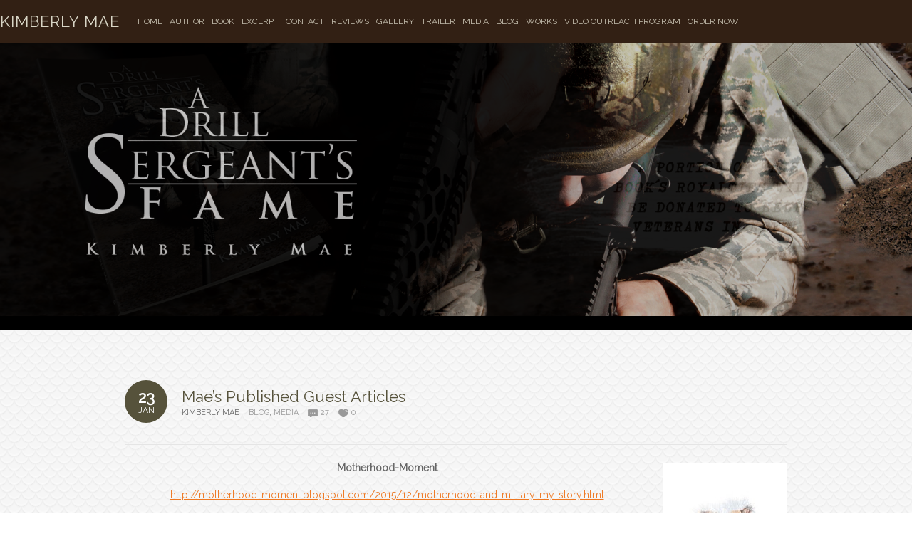

--- FILE ---
content_type: text/html; charset=utf-8
request_url: https://www.google.com/recaptcha/api2/anchor?ar=1&k=6LdSuUAUAAAAAD9dVuFyH7kXEeJRRjQk0PetpSRt&co=aHR0cHM6Ly93d3cua2ltbWllbWFlLmNvbTo0NDM.&hl=en&v=PoyoqOPhxBO7pBk68S4YbpHZ&theme=light&size=normal&anchor-ms=20000&execute-ms=30000&cb=nua4dj8do1or
body_size: 49422
content:
<!DOCTYPE HTML><html dir="ltr" lang="en"><head><meta http-equiv="Content-Type" content="text/html; charset=UTF-8">
<meta http-equiv="X-UA-Compatible" content="IE=edge">
<title>reCAPTCHA</title>
<style type="text/css">
/* cyrillic-ext */
@font-face {
  font-family: 'Roboto';
  font-style: normal;
  font-weight: 400;
  font-stretch: 100%;
  src: url(//fonts.gstatic.com/s/roboto/v48/KFO7CnqEu92Fr1ME7kSn66aGLdTylUAMa3GUBHMdazTgWw.woff2) format('woff2');
  unicode-range: U+0460-052F, U+1C80-1C8A, U+20B4, U+2DE0-2DFF, U+A640-A69F, U+FE2E-FE2F;
}
/* cyrillic */
@font-face {
  font-family: 'Roboto';
  font-style: normal;
  font-weight: 400;
  font-stretch: 100%;
  src: url(//fonts.gstatic.com/s/roboto/v48/KFO7CnqEu92Fr1ME7kSn66aGLdTylUAMa3iUBHMdazTgWw.woff2) format('woff2');
  unicode-range: U+0301, U+0400-045F, U+0490-0491, U+04B0-04B1, U+2116;
}
/* greek-ext */
@font-face {
  font-family: 'Roboto';
  font-style: normal;
  font-weight: 400;
  font-stretch: 100%;
  src: url(//fonts.gstatic.com/s/roboto/v48/KFO7CnqEu92Fr1ME7kSn66aGLdTylUAMa3CUBHMdazTgWw.woff2) format('woff2');
  unicode-range: U+1F00-1FFF;
}
/* greek */
@font-face {
  font-family: 'Roboto';
  font-style: normal;
  font-weight: 400;
  font-stretch: 100%;
  src: url(//fonts.gstatic.com/s/roboto/v48/KFO7CnqEu92Fr1ME7kSn66aGLdTylUAMa3-UBHMdazTgWw.woff2) format('woff2');
  unicode-range: U+0370-0377, U+037A-037F, U+0384-038A, U+038C, U+038E-03A1, U+03A3-03FF;
}
/* math */
@font-face {
  font-family: 'Roboto';
  font-style: normal;
  font-weight: 400;
  font-stretch: 100%;
  src: url(//fonts.gstatic.com/s/roboto/v48/KFO7CnqEu92Fr1ME7kSn66aGLdTylUAMawCUBHMdazTgWw.woff2) format('woff2');
  unicode-range: U+0302-0303, U+0305, U+0307-0308, U+0310, U+0312, U+0315, U+031A, U+0326-0327, U+032C, U+032F-0330, U+0332-0333, U+0338, U+033A, U+0346, U+034D, U+0391-03A1, U+03A3-03A9, U+03B1-03C9, U+03D1, U+03D5-03D6, U+03F0-03F1, U+03F4-03F5, U+2016-2017, U+2034-2038, U+203C, U+2040, U+2043, U+2047, U+2050, U+2057, U+205F, U+2070-2071, U+2074-208E, U+2090-209C, U+20D0-20DC, U+20E1, U+20E5-20EF, U+2100-2112, U+2114-2115, U+2117-2121, U+2123-214F, U+2190, U+2192, U+2194-21AE, U+21B0-21E5, U+21F1-21F2, U+21F4-2211, U+2213-2214, U+2216-22FF, U+2308-230B, U+2310, U+2319, U+231C-2321, U+2336-237A, U+237C, U+2395, U+239B-23B7, U+23D0, U+23DC-23E1, U+2474-2475, U+25AF, U+25B3, U+25B7, U+25BD, U+25C1, U+25CA, U+25CC, U+25FB, U+266D-266F, U+27C0-27FF, U+2900-2AFF, U+2B0E-2B11, U+2B30-2B4C, U+2BFE, U+3030, U+FF5B, U+FF5D, U+1D400-1D7FF, U+1EE00-1EEFF;
}
/* symbols */
@font-face {
  font-family: 'Roboto';
  font-style: normal;
  font-weight: 400;
  font-stretch: 100%;
  src: url(//fonts.gstatic.com/s/roboto/v48/KFO7CnqEu92Fr1ME7kSn66aGLdTylUAMaxKUBHMdazTgWw.woff2) format('woff2');
  unicode-range: U+0001-000C, U+000E-001F, U+007F-009F, U+20DD-20E0, U+20E2-20E4, U+2150-218F, U+2190, U+2192, U+2194-2199, U+21AF, U+21E6-21F0, U+21F3, U+2218-2219, U+2299, U+22C4-22C6, U+2300-243F, U+2440-244A, U+2460-24FF, U+25A0-27BF, U+2800-28FF, U+2921-2922, U+2981, U+29BF, U+29EB, U+2B00-2BFF, U+4DC0-4DFF, U+FFF9-FFFB, U+10140-1018E, U+10190-1019C, U+101A0, U+101D0-101FD, U+102E0-102FB, U+10E60-10E7E, U+1D2C0-1D2D3, U+1D2E0-1D37F, U+1F000-1F0FF, U+1F100-1F1AD, U+1F1E6-1F1FF, U+1F30D-1F30F, U+1F315, U+1F31C, U+1F31E, U+1F320-1F32C, U+1F336, U+1F378, U+1F37D, U+1F382, U+1F393-1F39F, U+1F3A7-1F3A8, U+1F3AC-1F3AF, U+1F3C2, U+1F3C4-1F3C6, U+1F3CA-1F3CE, U+1F3D4-1F3E0, U+1F3ED, U+1F3F1-1F3F3, U+1F3F5-1F3F7, U+1F408, U+1F415, U+1F41F, U+1F426, U+1F43F, U+1F441-1F442, U+1F444, U+1F446-1F449, U+1F44C-1F44E, U+1F453, U+1F46A, U+1F47D, U+1F4A3, U+1F4B0, U+1F4B3, U+1F4B9, U+1F4BB, U+1F4BF, U+1F4C8-1F4CB, U+1F4D6, U+1F4DA, U+1F4DF, U+1F4E3-1F4E6, U+1F4EA-1F4ED, U+1F4F7, U+1F4F9-1F4FB, U+1F4FD-1F4FE, U+1F503, U+1F507-1F50B, U+1F50D, U+1F512-1F513, U+1F53E-1F54A, U+1F54F-1F5FA, U+1F610, U+1F650-1F67F, U+1F687, U+1F68D, U+1F691, U+1F694, U+1F698, U+1F6AD, U+1F6B2, U+1F6B9-1F6BA, U+1F6BC, U+1F6C6-1F6CF, U+1F6D3-1F6D7, U+1F6E0-1F6EA, U+1F6F0-1F6F3, U+1F6F7-1F6FC, U+1F700-1F7FF, U+1F800-1F80B, U+1F810-1F847, U+1F850-1F859, U+1F860-1F887, U+1F890-1F8AD, U+1F8B0-1F8BB, U+1F8C0-1F8C1, U+1F900-1F90B, U+1F93B, U+1F946, U+1F984, U+1F996, U+1F9E9, U+1FA00-1FA6F, U+1FA70-1FA7C, U+1FA80-1FA89, U+1FA8F-1FAC6, U+1FACE-1FADC, U+1FADF-1FAE9, U+1FAF0-1FAF8, U+1FB00-1FBFF;
}
/* vietnamese */
@font-face {
  font-family: 'Roboto';
  font-style: normal;
  font-weight: 400;
  font-stretch: 100%;
  src: url(//fonts.gstatic.com/s/roboto/v48/KFO7CnqEu92Fr1ME7kSn66aGLdTylUAMa3OUBHMdazTgWw.woff2) format('woff2');
  unicode-range: U+0102-0103, U+0110-0111, U+0128-0129, U+0168-0169, U+01A0-01A1, U+01AF-01B0, U+0300-0301, U+0303-0304, U+0308-0309, U+0323, U+0329, U+1EA0-1EF9, U+20AB;
}
/* latin-ext */
@font-face {
  font-family: 'Roboto';
  font-style: normal;
  font-weight: 400;
  font-stretch: 100%;
  src: url(//fonts.gstatic.com/s/roboto/v48/KFO7CnqEu92Fr1ME7kSn66aGLdTylUAMa3KUBHMdazTgWw.woff2) format('woff2');
  unicode-range: U+0100-02BA, U+02BD-02C5, U+02C7-02CC, U+02CE-02D7, U+02DD-02FF, U+0304, U+0308, U+0329, U+1D00-1DBF, U+1E00-1E9F, U+1EF2-1EFF, U+2020, U+20A0-20AB, U+20AD-20C0, U+2113, U+2C60-2C7F, U+A720-A7FF;
}
/* latin */
@font-face {
  font-family: 'Roboto';
  font-style: normal;
  font-weight: 400;
  font-stretch: 100%;
  src: url(//fonts.gstatic.com/s/roboto/v48/KFO7CnqEu92Fr1ME7kSn66aGLdTylUAMa3yUBHMdazQ.woff2) format('woff2');
  unicode-range: U+0000-00FF, U+0131, U+0152-0153, U+02BB-02BC, U+02C6, U+02DA, U+02DC, U+0304, U+0308, U+0329, U+2000-206F, U+20AC, U+2122, U+2191, U+2193, U+2212, U+2215, U+FEFF, U+FFFD;
}
/* cyrillic-ext */
@font-face {
  font-family: 'Roboto';
  font-style: normal;
  font-weight: 500;
  font-stretch: 100%;
  src: url(//fonts.gstatic.com/s/roboto/v48/KFO7CnqEu92Fr1ME7kSn66aGLdTylUAMa3GUBHMdazTgWw.woff2) format('woff2');
  unicode-range: U+0460-052F, U+1C80-1C8A, U+20B4, U+2DE0-2DFF, U+A640-A69F, U+FE2E-FE2F;
}
/* cyrillic */
@font-face {
  font-family: 'Roboto';
  font-style: normal;
  font-weight: 500;
  font-stretch: 100%;
  src: url(//fonts.gstatic.com/s/roboto/v48/KFO7CnqEu92Fr1ME7kSn66aGLdTylUAMa3iUBHMdazTgWw.woff2) format('woff2');
  unicode-range: U+0301, U+0400-045F, U+0490-0491, U+04B0-04B1, U+2116;
}
/* greek-ext */
@font-face {
  font-family: 'Roboto';
  font-style: normal;
  font-weight: 500;
  font-stretch: 100%;
  src: url(//fonts.gstatic.com/s/roboto/v48/KFO7CnqEu92Fr1ME7kSn66aGLdTylUAMa3CUBHMdazTgWw.woff2) format('woff2');
  unicode-range: U+1F00-1FFF;
}
/* greek */
@font-face {
  font-family: 'Roboto';
  font-style: normal;
  font-weight: 500;
  font-stretch: 100%;
  src: url(//fonts.gstatic.com/s/roboto/v48/KFO7CnqEu92Fr1ME7kSn66aGLdTylUAMa3-UBHMdazTgWw.woff2) format('woff2');
  unicode-range: U+0370-0377, U+037A-037F, U+0384-038A, U+038C, U+038E-03A1, U+03A3-03FF;
}
/* math */
@font-face {
  font-family: 'Roboto';
  font-style: normal;
  font-weight: 500;
  font-stretch: 100%;
  src: url(//fonts.gstatic.com/s/roboto/v48/KFO7CnqEu92Fr1ME7kSn66aGLdTylUAMawCUBHMdazTgWw.woff2) format('woff2');
  unicode-range: U+0302-0303, U+0305, U+0307-0308, U+0310, U+0312, U+0315, U+031A, U+0326-0327, U+032C, U+032F-0330, U+0332-0333, U+0338, U+033A, U+0346, U+034D, U+0391-03A1, U+03A3-03A9, U+03B1-03C9, U+03D1, U+03D5-03D6, U+03F0-03F1, U+03F4-03F5, U+2016-2017, U+2034-2038, U+203C, U+2040, U+2043, U+2047, U+2050, U+2057, U+205F, U+2070-2071, U+2074-208E, U+2090-209C, U+20D0-20DC, U+20E1, U+20E5-20EF, U+2100-2112, U+2114-2115, U+2117-2121, U+2123-214F, U+2190, U+2192, U+2194-21AE, U+21B0-21E5, U+21F1-21F2, U+21F4-2211, U+2213-2214, U+2216-22FF, U+2308-230B, U+2310, U+2319, U+231C-2321, U+2336-237A, U+237C, U+2395, U+239B-23B7, U+23D0, U+23DC-23E1, U+2474-2475, U+25AF, U+25B3, U+25B7, U+25BD, U+25C1, U+25CA, U+25CC, U+25FB, U+266D-266F, U+27C0-27FF, U+2900-2AFF, U+2B0E-2B11, U+2B30-2B4C, U+2BFE, U+3030, U+FF5B, U+FF5D, U+1D400-1D7FF, U+1EE00-1EEFF;
}
/* symbols */
@font-face {
  font-family: 'Roboto';
  font-style: normal;
  font-weight: 500;
  font-stretch: 100%;
  src: url(//fonts.gstatic.com/s/roboto/v48/KFO7CnqEu92Fr1ME7kSn66aGLdTylUAMaxKUBHMdazTgWw.woff2) format('woff2');
  unicode-range: U+0001-000C, U+000E-001F, U+007F-009F, U+20DD-20E0, U+20E2-20E4, U+2150-218F, U+2190, U+2192, U+2194-2199, U+21AF, U+21E6-21F0, U+21F3, U+2218-2219, U+2299, U+22C4-22C6, U+2300-243F, U+2440-244A, U+2460-24FF, U+25A0-27BF, U+2800-28FF, U+2921-2922, U+2981, U+29BF, U+29EB, U+2B00-2BFF, U+4DC0-4DFF, U+FFF9-FFFB, U+10140-1018E, U+10190-1019C, U+101A0, U+101D0-101FD, U+102E0-102FB, U+10E60-10E7E, U+1D2C0-1D2D3, U+1D2E0-1D37F, U+1F000-1F0FF, U+1F100-1F1AD, U+1F1E6-1F1FF, U+1F30D-1F30F, U+1F315, U+1F31C, U+1F31E, U+1F320-1F32C, U+1F336, U+1F378, U+1F37D, U+1F382, U+1F393-1F39F, U+1F3A7-1F3A8, U+1F3AC-1F3AF, U+1F3C2, U+1F3C4-1F3C6, U+1F3CA-1F3CE, U+1F3D4-1F3E0, U+1F3ED, U+1F3F1-1F3F3, U+1F3F5-1F3F7, U+1F408, U+1F415, U+1F41F, U+1F426, U+1F43F, U+1F441-1F442, U+1F444, U+1F446-1F449, U+1F44C-1F44E, U+1F453, U+1F46A, U+1F47D, U+1F4A3, U+1F4B0, U+1F4B3, U+1F4B9, U+1F4BB, U+1F4BF, U+1F4C8-1F4CB, U+1F4D6, U+1F4DA, U+1F4DF, U+1F4E3-1F4E6, U+1F4EA-1F4ED, U+1F4F7, U+1F4F9-1F4FB, U+1F4FD-1F4FE, U+1F503, U+1F507-1F50B, U+1F50D, U+1F512-1F513, U+1F53E-1F54A, U+1F54F-1F5FA, U+1F610, U+1F650-1F67F, U+1F687, U+1F68D, U+1F691, U+1F694, U+1F698, U+1F6AD, U+1F6B2, U+1F6B9-1F6BA, U+1F6BC, U+1F6C6-1F6CF, U+1F6D3-1F6D7, U+1F6E0-1F6EA, U+1F6F0-1F6F3, U+1F6F7-1F6FC, U+1F700-1F7FF, U+1F800-1F80B, U+1F810-1F847, U+1F850-1F859, U+1F860-1F887, U+1F890-1F8AD, U+1F8B0-1F8BB, U+1F8C0-1F8C1, U+1F900-1F90B, U+1F93B, U+1F946, U+1F984, U+1F996, U+1F9E9, U+1FA00-1FA6F, U+1FA70-1FA7C, U+1FA80-1FA89, U+1FA8F-1FAC6, U+1FACE-1FADC, U+1FADF-1FAE9, U+1FAF0-1FAF8, U+1FB00-1FBFF;
}
/* vietnamese */
@font-face {
  font-family: 'Roboto';
  font-style: normal;
  font-weight: 500;
  font-stretch: 100%;
  src: url(//fonts.gstatic.com/s/roboto/v48/KFO7CnqEu92Fr1ME7kSn66aGLdTylUAMa3OUBHMdazTgWw.woff2) format('woff2');
  unicode-range: U+0102-0103, U+0110-0111, U+0128-0129, U+0168-0169, U+01A0-01A1, U+01AF-01B0, U+0300-0301, U+0303-0304, U+0308-0309, U+0323, U+0329, U+1EA0-1EF9, U+20AB;
}
/* latin-ext */
@font-face {
  font-family: 'Roboto';
  font-style: normal;
  font-weight: 500;
  font-stretch: 100%;
  src: url(//fonts.gstatic.com/s/roboto/v48/KFO7CnqEu92Fr1ME7kSn66aGLdTylUAMa3KUBHMdazTgWw.woff2) format('woff2');
  unicode-range: U+0100-02BA, U+02BD-02C5, U+02C7-02CC, U+02CE-02D7, U+02DD-02FF, U+0304, U+0308, U+0329, U+1D00-1DBF, U+1E00-1E9F, U+1EF2-1EFF, U+2020, U+20A0-20AB, U+20AD-20C0, U+2113, U+2C60-2C7F, U+A720-A7FF;
}
/* latin */
@font-face {
  font-family: 'Roboto';
  font-style: normal;
  font-weight: 500;
  font-stretch: 100%;
  src: url(//fonts.gstatic.com/s/roboto/v48/KFO7CnqEu92Fr1ME7kSn66aGLdTylUAMa3yUBHMdazQ.woff2) format('woff2');
  unicode-range: U+0000-00FF, U+0131, U+0152-0153, U+02BB-02BC, U+02C6, U+02DA, U+02DC, U+0304, U+0308, U+0329, U+2000-206F, U+20AC, U+2122, U+2191, U+2193, U+2212, U+2215, U+FEFF, U+FFFD;
}
/* cyrillic-ext */
@font-face {
  font-family: 'Roboto';
  font-style: normal;
  font-weight: 900;
  font-stretch: 100%;
  src: url(//fonts.gstatic.com/s/roboto/v48/KFO7CnqEu92Fr1ME7kSn66aGLdTylUAMa3GUBHMdazTgWw.woff2) format('woff2');
  unicode-range: U+0460-052F, U+1C80-1C8A, U+20B4, U+2DE0-2DFF, U+A640-A69F, U+FE2E-FE2F;
}
/* cyrillic */
@font-face {
  font-family: 'Roboto';
  font-style: normal;
  font-weight: 900;
  font-stretch: 100%;
  src: url(//fonts.gstatic.com/s/roboto/v48/KFO7CnqEu92Fr1ME7kSn66aGLdTylUAMa3iUBHMdazTgWw.woff2) format('woff2');
  unicode-range: U+0301, U+0400-045F, U+0490-0491, U+04B0-04B1, U+2116;
}
/* greek-ext */
@font-face {
  font-family: 'Roboto';
  font-style: normal;
  font-weight: 900;
  font-stretch: 100%;
  src: url(//fonts.gstatic.com/s/roboto/v48/KFO7CnqEu92Fr1ME7kSn66aGLdTylUAMa3CUBHMdazTgWw.woff2) format('woff2');
  unicode-range: U+1F00-1FFF;
}
/* greek */
@font-face {
  font-family: 'Roboto';
  font-style: normal;
  font-weight: 900;
  font-stretch: 100%;
  src: url(//fonts.gstatic.com/s/roboto/v48/KFO7CnqEu92Fr1ME7kSn66aGLdTylUAMa3-UBHMdazTgWw.woff2) format('woff2');
  unicode-range: U+0370-0377, U+037A-037F, U+0384-038A, U+038C, U+038E-03A1, U+03A3-03FF;
}
/* math */
@font-face {
  font-family: 'Roboto';
  font-style: normal;
  font-weight: 900;
  font-stretch: 100%;
  src: url(//fonts.gstatic.com/s/roboto/v48/KFO7CnqEu92Fr1ME7kSn66aGLdTylUAMawCUBHMdazTgWw.woff2) format('woff2');
  unicode-range: U+0302-0303, U+0305, U+0307-0308, U+0310, U+0312, U+0315, U+031A, U+0326-0327, U+032C, U+032F-0330, U+0332-0333, U+0338, U+033A, U+0346, U+034D, U+0391-03A1, U+03A3-03A9, U+03B1-03C9, U+03D1, U+03D5-03D6, U+03F0-03F1, U+03F4-03F5, U+2016-2017, U+2034-2038, U+203C, U+2040, U+2043, U+2047, U+2050, U+2057, U+205F, U+2070-2071, U+2074-208E, U+2090-209C, U+20D0-20DC, U+20E1, U+20E5-20EF, U+2100-2112, U+2114-2115, U+2117-2121, U+2123-214F, U+2190, U+2192, U+2194-21AE, U+21B0-21E5, U+21F1-21F2, U+21F4-2211, U+2213-2214, U+2216-22FF, U+2308-230B, U+2310, U+2319, U+231C-2321, U+2336-237A, U+237C, U+2395, U+239B-23B7, U+23D0, U+23DC-23E1, U+2474-2475, U+25AF, U+25B3, U+25B7, U+25BD, U+25C1, U+25CA, U+25CC, U+25FB, U+266D-266F, U+27C0-27FF, U+2900-2AFF, U+2B0E-2B11, U+2B30-2B4C, U+2BFE, U+3030, U+FF5B, U+FF5D, U+1D400-1D7FF, U+1EE00-1EEFF;
}
/* symbols */
@font-face {
  font-family: 'Roboto';
  font-style: normal;
  font-weight: 900;
  font-stretch: 100%;
  src: url(//fonts.gstatic.com/s/roboto/v48/KFO7CnqEu92Fr1ME7kSn66aGLdTylUAMaxKUBHMdazTgWw.woff2) format('woff2');
  unicode-range: U+0001-000C, U+000E-001F, U+007F-009F, U+20DD-20E0, U+20E2-20E4, U+2150-218F, U+2190, U+2192, U+2194-2199, U+21AF, U+21E6-21F0, U+21F3, U+2218-2219, U+2299, U+22C4-22C6, U+2300-243F, U+2440-244A, U+2460-24FF, U+25A0-27BF, U+2800-28FF, U+2921-2922, U+2981, U+29BF, U+29EB, U+2B00-2BFF, U+4DC0-4DFF, U+FFF9-FFFB, U+10140-1018E, U+10190-1019C, U+101A0, U+101D0-101FD, U+102E0-102FB, U+10E60-10E7E, U+1D2C0-1D2D3, U+1D2E0-1D37F, U+1F000-1F0FF, U+1F100-1F1AD, U+1F1E6-1F1FF, U+1F30D-1F30F, U+1F315, U+1F31C, U+1F31E, U+1F320-1F32C, U+1F336, U+1F378, U+1F37D, U+1F382, U+1F393-1F39F, U+1F3A7-1F3A8, U+1F3AC-1F3AF, U+1F3C2, U+1F3C4-1F3C6, U+1F3CA-1F3CE, U+1F3D4-1F3E0, U+1F3ED, U+1F3F1-1F3F3, U+1F3F5-1F3F7, U+1F408, U+1F415, U+1F41F, U+1F426, U+1F43F, U+1F441-1F442, U+1F444, U+1F446-1F449, U+1F44C-1F44E, U+1F453, U+1F46A, U+1F47D, U+1F4A3, U+1F4B0, U+1F4B3, U+1F4B9, U+1F4BB, U+1F4BF, U+1F4C8-1F4CB, U+1F4D6, U+1F4DA, U+1F4DF, U+1F4E3-1F4E6, U+1F4EA-1F4ED, U+1F4F7, U+1F4F9-1F4FB, U+1F4FD-1F4FE, U+1F503, U+1F507-1F50B, U+1F50D, U+1F512-1F513, U+1F53E-1F54A, U+1F54F-1F5FA, U+1F610, U+1F650-1F67F, U+1F687, U+1F68D, U+1F691, U+1F694, U+1F698, U+1F6AD, U+1F6B2, U+1F6B9-1F6BA, U+1F6BC, U+1F6C6-1F6CF, U+1F6D3-1F6D7, U+1F6E0-1F6EA, U+1F6F0-1F6F3, U+1F6F7-1F6FC, U+1F700-1F7FF, U+1F800-1F80B, U+1F810-1F847, U+1F850-1F859, U+1F860-1F887, U+1F890-1F8AD, U+1F8B0-1F8BB, U+1F8C0-1F8C1, U+1F900-1F90B, U+1F93B, U+1F946, U+1F984, U+1F996, U+1F9E9, U+1FA00-1FA6F, U+1FA70-1FA7C, U+1FA80-1FA89, U+1FA8F-1FAC6, U+1FACE-1FADC, U+1FADF-1FAE9, U+1FAF0-1FAF8, U+1FB00-1FBFF;
}
/* vietnamese */
@font-face {
  font-family: 'Roboto';
  font-style: normal;
  font-weight: 900;
  font-stretch: 100%;
  src: url(//fonts.gstatic.com/s/roboto/v48/KFO7CnqEu92Fr1ME7kSn66aGLdTylUAMa3OUBHMdazTgWw.woff2) format('woff2');
  unicode-range: U+0102-0103, U+0110-0111, U+0128-0129, U+0168-0169, U+01A0-01A1, U+01AF-01B0, U+0300-0301, U+0303-0304, U+0308-0309, U+0323, U+0329, U+1EA0-1EF9, U+20AB;
}
/* latin-ext */
@font-face {
  font-family: 'Roboto';
  font-style: normal;
  font-weight: 900;
  font-stretch: 100%;
  src: url(//fonts.gstatic.com/s/roboto/v48/KFO7CnqEu92Fr1ME7kSn66aGLdTylUAMa3KUBHMdazTgWw.woff2) format('woff2');
  unicode-range: U+0100-02BA, U+02BD-02C5, U+02C7-02CC, U+02CE-02D7, U+02DD-02FF, U+0304, U+0308, U+0329, U+1D00-1DBF, U+1E00-1E9F, U+1EF2-1EFF, U+2020, U+20A0-20AB, U+20AD-20C0, U+2113, U+2C60-2C7F, U+A720-A7FF;
}
/* latin */
@font-face {
  font-family: 'Roboto';
  font-style: normal;
  font-weight: 900;
  font-stretch: 100%;
  src: url(//fonts.gstatic.com/s/roboto/v48/KFO7CnqEu92Fr1ME7kSn66aGLdTylUAMa3yUBHMdazQ.woff2) format('woff2');
  unicode-range: U+0000-00FF, U+0131, U+0152-0153, U+02BB-02BC, U+02C6, U+02DA, U+02DC, U+0304, U+0308, U+0329, U+2000-206F, U+20AC, U+2122, U+2191, U+2193, U+2212, U+2215, U+FEFF, U+FFFD;
}

</style>
<link rel="stylesheet" type="text/css" href="https://www.gstatic.com/recaptcha/releases/PoyoqOPhxBO7pBk68S4YbpHZ/styles__ltr.css">
<script nonce="fXJEO3FhiFr9ToMTziRs3w" type="text/javascript">window['__recaptcha_api'] = 'https://www.google.com/recaptcha/api2/';</script>
<script type="text/javascript" src="https://www.gstatic.com/recaptcha/releases/PoyoqOPhxBO7pBk68S4YbpHZ/recaptcha__en.js" nonce="fXJEO3FhiFr9ToMTziRs3w">
      
    </script></head>
<body><div id="rc-anchor-alert" class="rc-anchor-alert"></div>
<input type="hidden" id="recaptcha-token" value="[base64]">
<script type="text/javascript" nonce="fXJEO3FhiFr9ToMTziRs3w">
      recaptcha.anchor.Main.init("[\x22ainput\x22,[\x22bgdata\x22,\x22\x22,\[base64]/[base64]/UltIKytdPWE6KGE8MjA0OD9SW0grK109YT4+NnwxOTI6KChhJjY0NTEyKT09NTUyOTYmJnErMTxoLmxlbmd0aCYmKGguY2hhckNvZGVBdChxKzEpJjY0NTEyKT09NTYzMjA/[base64]/MjU1OlI/[base64]/[base64]/[base64]/[base64]/[base64]/[base64]/[base64]/[base64]/[base64]/[base64]\x22,\[base64]\x22,\x22w5vCqU7Cv8O4w6rCgFVfMDDCv8K1w7hWecK6wolfwonDkQbDghoyw4QFw7UuwoTDvCZYw6gQO8KzVx9Kdw/DhMOrbjnCusOxwoZ9wpV9w4nCq8Ogw7Y+WcOLw689QynDkcKLw7gtwo0SW8OQwp94F8K/wpHCjmPDkmLCkMO7wpNQWmc0w6h0dcKkZ3cpwoEeH8KHwpbCrEFlLcKOdMKeZsKrNsO0LiDDo0rDlcKjS8KzEk9Ww7RjLinDicK0wr4WaMKGPMKRw5LDoA3ClBHDqgphCMKENMK3wpPDsnDCoh51exnDjgI1w5h3w6lvw4/CvnDDlMOLLyDDmMOswq9YEMK4wpLDpGbCncKQwqUFw6x0R8KuL8OMIcKzQcK3AMOxSEjCqkbCpsO7w7/DqQfCkScxw7UZK1LDksK/w67DscOZRlXDjhDDuMK2w6jDskt3VcKKwpNJw5DDvAjDtsKFwq0Uwq8/[base64]/DgATCsE7ClsKXPsOCb0sjDW12KMOUw4dRw5Jqe8KNwrPDuFIZGTU1w5fCixMvUC/CswwrwrfCjSUUE8K2ZcKJwoHDikBLwps8w7XCjMK0wozCgRMJwo9xw79/wpbDgzBCw5ooPT4YwrkyDMOHw53DgUMdw6k8OMOTwqrChsOzwoPCnWZiQHcjCAnCjMKXYzfDkB96ccODH8OawoU4w57DisO5NFV8ScK6fcOUS8OXw7MIwr/DscO2IMK5EMO+w4liexB0w5UEwrl0dQIhAF/ClsKgd0DDssKowo3CvTPDksK7woXDkT0JWyYTw5XDvcOLKXkWw5p/LCwTPAbDnjMywpPCosOJHlw3SVcRw67ChjTCmBLCtsKOw43DsD5aw4Vgw6QLMcOjw4fDpmNpwocCGGlYw7c2IcOWNA/[base64]/DsEzDkGzDtzDCl3cKCWF/QcOawofDoAdoesOcw5hkw7nDi8O1w41twoFqGsOUbcKaDyPChMKww6JccsKiw49iwrHCrg3Ct8OYCSzCuWw4bTLCqMOOc8K2w5cXw7jDosO2wovChsKcK8OxwqgHw5vCkg/Ch8OywpbDmMKAwqRGwpleI2BXwp82AMOQOsOHwrg9wo3Ct8O/w5k7PCvCmsOOw6XCgjjDlcKfBsOtw7fDhcOYw5vDmcK0w4PDuBgwCWQEJsOfYRjDlBjDgG1SBUADecO0w6DDusKnVsKhw7AfI8K4E8KgwqMewqwlSsK3w6s2w53CvEQkdHwZw6bDoizDgMO2EF7CiMKFwpMOwrPCiC/[base64]/[base64]/ZxwXNlgdw7nCoMKEXMKDDBzCvsOOGyF6dg8vw5w9TMKlwqXCmcOwwqVpc8OvFlY6wq/DmTtlfMKdwrzCoHwCdxxJw5nDv8OECcOFw7rCnQpTJsK0b3rDlnzCtmoFw68HMcO4cMOnw4/ChhXDuEgHGMO/woZ3TsOUw4LDgsK+wotLEjIjwqDCoMOsYCZLZBTCpy8rRsOtWsKEL31Sw6fDvQ3DmcO4VcOzV8K1IcOGQcKJKsOnw6NUwpFmAxXDjwICE2fDlDPDlgwKwocAJAZWcRQvHg/Cs8KzasOwBcKDw7nDsC/[base64]/[base64]/[base64]/[base64]/PsKuCnPDrE7DrMKlw7/[base64]/[base64]/wqHDhcOiYMOCA8KywqNJwoRvM8KheDUMw5LChmBDw7bClm8VwpvCl3jCpnsqw6jCsMOHwotkKQ7Dv8KVw70RMMKEUMOiw4JSCMO+axV+KVfCusKVBsOmZ8OVDwUEScOfNMOHWmBXbw/DiMOhwod7XMKbU3UvE3cqw7nCo8OxC1TDnCjDlxnDniXCpMK8wokxDcOcwpHCjGjDh8OvVlTDrlEdDDNCTMOgQMOgQTfDoRkAw5UdBTLCu8KHw5nClsK+BAEBwoXDjExXVi/CrsOnw6zCrcOIw5HDpMKqw7zDn8Ogwqpea2nCjsKXO145C8O9wpIxw6PDhMKLw5HDpkrDqcK4wpnClcK6wrkdT8KoL1bDscKnZ8KtQcKFw5PDvhdDwqpwwp0mdMKGER/Do8K+w47Cm1HDgcO9wp7CgMOwZQwNw6HCo8KZwpTDsWRHw4wMfcKNw5gGCsOuwqBiwpZZYX56YXzDgT1/SnxVw7k/wrHDqMOywr3DlhJUw49BwqQ2HVEwwofDr8O2R8KOcsK+bsK3Qm8Yw5d/w5HDnXrDnCnCqjdnDMKxwptfU8OtwqtqwqDDrVPDgEAcwoLDscKgw5HCgMOyMMOTwqvDgMKlw6t5fcOrKyxow7zDisOSwovCtSgsFjR8B8K7H0jCtcKhejzDjcKMw6fDk8Ksw6bCksKGUMOWwqbCo8OXY8KRA8KVwo0gUU/DpVUScsO9w5PClcOtHcOHBsOfw6cDJnvCjy7DughEES1wRSdxJ1YLwrY6w64Lwq/[base64]/DqiHCpcOQIhTDpGIZw4rCuiAUw7rDk8KIw7XDszHCg8O2w4dZwpTDn3bClcK6MgUkw5vDjGjDucKDU8K2TMONGRPCmVFCMsKyfMOwIDbCnsOYw6lKLnLDlm5xXcKFw4HDicKEAcOKEsOOF8Otw4fCj1LDoDnDncKzdMKMwpwnwqzDnh59cE/DvQ3Cj1FfTU5twpnCmWXCrMO8HybCkMK4PcKQXMK6dFjCgMK7wqfDncOwUCfClkbCqF8bw4DCrcKFw5/CmcK8wpIoSwjCt8K0wo4uBMOEw4TCkhbDoMObw4fDqlBrFMONwqEeKMOiwqzDoX97MHDDv0Qcw7/DgsKxw7ADX3bCsgJ/[base64]/CjCgLLWEjwrdsw6nCrQTDpUplw6DDoyB2KAfDiy9bwqjCvzfDmsOsYWJhHsObw4rCr8Klw6VbMcKew43CsBrCuGHDin0hw55PTVoow65Uwrcjw7QjDcKsSRrDjcODfDbDjCnClFvDvsKcaD4pw5/CuMOMSibDscOZXsKfwpItacOVw4kxXXFRciMtwqfCscOJfcKHw67CjsOZO8O6wrFvKcOkU1fCu3zDoGPCu8K9wo7Dgiwiwo8DMcK0M8OgNMKiHMObfyTDh8OxwqoBKTbDh1tsw6/[base64]/[base64]/Ci8OgKm5Yw6pXw5zCn8KGPMKQwr4Dw63CjsO9FngJVcKkBcOkw5nCvF3CosKSwrDCssOsZcO5woHDmMOoGwvCusO+LcO1wocnDUpaHsKKwpYlFMO4wq3DpDbDq8KIGS/DmHPCvcOPVMKKwqXDh8OowpJDw5IBw4d3w5oDw4XCmAtmw6/Cn8OCWWtLw7VvwoJ9w68Ow4MaA8KrwrnCpXh/[base64]/Dt1rCt0rDgnrDkxnChsOvw73DocKow4QGwojDsmLDi8KSCwZ+w50Bw5XDssOywrrCjMOSwpRtwqjDscKvdVPCvW/CpWJ7FcKuT8OaBnkiMA/Dk3o5w6Zuwo3Dtk0pwpAXw5NqKDjDnMKJwr3DvcOgTMO4EcO6fHHDqVfChGPDvcKSNlDCgsKCVRcPwofCoUTCpcKywrvDpBHCjgYBwqYDFsKAMg4cw5kHFR/[base64]/w5/DlcOVwrDCqmhTeTXDkAbCu8KoJMKRYAhNGBE1acKrwr9UwrvDu0Y8w4hJwrhCNG4gw4tzAiPCmD/Dvjhbwp9tw5LCnsKpQMK7VCQZwp3ClcOMASBZwqFIw5hQfH7Dm8Ocw5gzRcORw5rDlRxdbsOcwqnDu1YOwpNsFMOhAHXCjGnCnsONw5wBw67CrcK9wr3DpcKPdzTDpMKKwrhTGMOmw4/[base64]/[base64]/e1nCs3ILWcK/wqrDixU/aFHDt8KKw6MlS1Q1wozDpCfDinpdJ3dIw6/Cgik9SmBgPSjCoVgZw6DDn0jCkxTDtcK/worDrnAnwopgUMOqw4TDrcKLw5DDgXsjwqpYw7vDmsOBF0hfw5fDuMOew53DgxvCl8OVPDRlwqFhbRU+w6/DuTsyw4hjw5QJesK6bFogwr11KsOUwqoOLMKzwoXDisOpwpIyw7zCn8OKSMK0worDtcOWZsO9FMOOw7cXwoXDng5KEAnClDklIDDDs8K3wqnDnMOVwqbCnsOIworCukldw7jDmcKsw7TDsz0SMsOZfRYbXj7Dsh/[base64]/Do8Opw7fDhsKTwrXDplwKwoDCicKCw7xeVcOmwrtdw7LCtSXCqMK8wpPCiEgxw6hwwrzCvBXCr8O4wqZ8fsO/wrzDtsOoWA/CkyxgwrrCo0pCdMOOwrYlR17DjMKMVnvChMOrVsKMJ8O1HMKoeSrCoMO5w5zCsMKQw4PCuQwdw7ciw71swp0ZZcKwwrt5HkzDk8OCSWPCqhZ/BRgiYg/DvcOYw4zCmsKnwr7DtW7ChjcnMGzCtlhWTsKMw6bDg8KewonDg8OcWsODBQ3CgsK2w65ZwpV/HsODfMO/Y8Kdwr19LAdgQcKgdcKzwrDCuEwVBH7DgsOrAjZWXcKhQ8OTKzN3I8OZwoZZw4IVNU3ClTZKwrDDpmlgYDNIwq3DtsKUwpYsKGnDpMOcwoMgV095w5oIw5dbNMKMZQrCpcOIwpnCsyUnBMOiwocnwoI/d8KLPcO+wrFiHkwyMMKfwpjCnQTCjFE5wqByw77DvcKHw6pKWknDukV4w48YwpXDo8K/SGoawp/CuncxKAAAw5nDr8KOR8OLw5XDqcKxwq/CrMO+wrQuw4ZMFTEiQ8ORwqTDpFUOw4/[base64]/[base64]/DnAJXT8OPVMKxwpXDsH8iB3/[base64]/w6HCmFYUw5xQwojDmhBxw5xXwpfDrjzDvxvCvsOPw4jCusKKEcORwoLDiG4OwrA5wo9Jwp9IT8O3w7FiLmJZJwbDv2fCmMO9w57CpgDDpsK3OSTCpcKjw7/[base64]/CosOSX8Krw48KTcKmwpVKHDPDqD3DtsOXQsOcRMO1wrzDuzAHdMOycMOvwoEkw5Bzw4lxw5l/asOgIXXDmGFxwp8VH35fGUnClcKHwpMocMObw5rDmcKPw69fAAdXHsOkw6hYw7NwDSEGbm7CmMKiGljDpsOKw78ZLDrDrMOowqvCgDHCjFvCjcKkGW/DtEdLB0DDjMOTwr/[base64]/DqDPCs25swp5He1bChcK5R8OmIMKkwpPDj8K5wqbCnA/DsGIXw7XDrsKQwqJVRcKlL2DChcOTfXrDoRp+w7ZWwrwTQyfCqm9aw4rCkMKzwq0bw4A7w6HCiW1tA8K6wpQ5w4F8w7s5UALCrkDDuAF8w7/CmsKKw6jCpjsiwoZlKCvDkQ/Dh8KsRsOrwoHDtjTCpMKuwr0GwrkNwrZEDlzCgko3NMO3wrceGAvDiMOlwpMjw75/TsKpJcO+O1J3w7VWw51Fwr0Qw7tnwpIkwqbDrcKkK8OEZsOLwoJPTMKMWcKbwogiwpXCjcObwoXDp2zDucO+ZS4/LcOpwqvDmcKCP8O4wovDjAQqw7Afw414wq3Dk1LDrsOxQcONXMK4U8ODDsOFG8O+wqPComzDscKAw4LCpxbDrkjCuRTClwvDt8OIwqRyF8OCI8KTOMOdw4N5w6ZwwpwKw59aw4MDwoZrGX5HLMK/wpANw5LCg1Y3AgIow4PCgXIIw4U6w6IQwpfCicOsw4zClWpLwpYJYMKDYsOkacKOasKkDWHCvglhUCRRwozCiMOCVcO/JiLDp8KrFsO4w415wrvCqG3CjcOFwqLCrh/ChsKbwqHDtHDCiXXClcKJw6fCnMK4LMOkTMKDw6NyP8KhwqIkw6nCo8KeccONwqLDnFdZwprDgy9Ww4lZwq3CpRYNwqrCsMOwwqtma8KvYcO8BW/CuxMIU0I3MsOPUcKFwqw9HUfDrRLCs3PCrMOVwrnDmRwmwqvDtHLCoQbCtsK/TsO+c8KuwpTDpMOdV8KMw67DgcK9McKywrZRwqQXDMKHcMKpYsOpw5AMaljDkcOVw5bDs054L1jCgcOXf8ODwq9XEcKWw7/Cs8KTwrTCtsKswqXCkFLCi8KyWcK+BcKPUMKjwqg3ScOuwqsOwq1sw4AOCm3DosKfHsO7Vl7Cn8K/w57Cvgwqw7kxcy1ZwrfChm3CocKTwooFwpk7SUvCn8OLPsKsTBZ3IcKWw4DDjWfDhhbCmcK6W8KPwr1/w6DCqAocw5kkw7fDtsOZcGAiwoJAGsKELsOrMGpdw6zDq8OqawdewqXCjE4Dw6dEKcKewoEFwqhTwrkKJsKlw5kew4caOSRocMKMwpYXw4XCoCg8NVvDpTtwwp/DjcOTwrQewq/CoHpTccO/ecKFc3Auw6ANw7/Dl8KqA8OPwoRVw7ALf8Kbw79fTTJIBMKKa8K2w6nDssOlCsO2XUbDvH4iAT8zA2N/wr7DssOYDcKLZsOEw4TCtGvCmTXDiV1Vwql2wrXDrW0IYgpEVMOSbDdYworCknHCucKBw510wqrDmMK8w5/CgMOPw5AKwr7Dt1tww6jDnsK8w77CnMKpw6zDi2Ehwrhcw7LCm8Ojwr3Dn2/[base64]/CncOoXld8MA3DisKyw4IZw6/CuiRgw78gHBFkDMKuwo1XLcOUFDoVwq7CpcOAw7EywrNawpABH8Kxw57ChcOrYsKsdH9iwpvCicOLw6fDsHvDji7Di8KgfMKLBUkAwpHCn8OMw5FzEiQvw63DrXnCiMKgdcK6wplISzjChT7Ds0xAwoMIJCFmw6p/[base64]/CpMKXw7PCriFMCsKTwonDjEnClsKlw7kowpNjGGjDu8Kjw5bDriPCkMKXccKGGRl+w7XCswU+Py8ewpAHw6PCs8Oqwq/Dm8OIwovDr0LCncKjw5Uaw6MqwphnJsO6wrLCuErCmlLCixVcXsK1L8KxDE4Tw7oWeMO2woIGwplgSsOFw4sQw5sFasOow5RqC8OpEcOtwrwfwrE4N8OdwplqdD1wa1pWw6MXHj7DinhawqHDr2XDk8OGfxHDr8K8wo/DkMK2woUUwoNVej0lSDR5J8O9w4Q1QwtSwrprB8KhwpLDusK2XBLDo8Kcw7dpNB7CnjUfwrJ1wrFuMsKHwprCji82fMOdw5URw6HDkHnCt8OQD8O/N8OOB03DmRbCpMKQw5zCnAgIXcKGw5/ChMO0CyjDlMO1w4Arwr7DtMOcEsO0w4bCmMKDwoHCgsO8woPCs8ONccKPw4LDvVg7YGHCncOkw6jDpMKHViMjLsO4JUITw6Udw5XDl8OJwojCjX7CjXcnw7leLMKSJ8OKXsKgwqg+w6TDnUsrw7tsw4/CvsK9w4pCw40UworDncO8GBQtw6lrNsKXGcOCQMO/Hw/[base64]/CrcOywpHDohd8wpnDp0dRw4IjGEcydcKlV8KKO8OlwqvCksKxwqPCrcKoHkwUw45eL8ONwq/[base64]/Du2DCosOKwoTCtAjCtEnDmk4XwqLDrWl6woTCqUnDpTV+wqnDlDTDicO8dwLCpsO5wokuRcK7EXAWG8Kzw6hFw7HDpMKpw6DCoUEDbcOYw7PDg8KbwoxnwqYzdMKLfUfDg0HDlMKVwr/[base64]/CnkVwIGs4OCIHwqXDsT3CmMKETBbDpMKcfAohwow/wo4tw51ywpbCsUkTw7zCmQTChcOQeRnDqnFOwq3Djgl8HHzCgWZzcsOUNVPCvFB2w5LDpMKBw4VBb1TDiW4eM8K8DMOQworDmznCi2/DksKidMK5w47Dn8ODw7djSwnDt8O5dMK/w4UCIsOhw6Zhwq3CjcK9Z8ONw7UswqwIW8O8KRLDqcOMw5IQw4rDvMOsw5TDvMO1CCvCmsKIJknCtFDCp0PClcKMw69oSsOxWDYFDFRgE1Fuw63DpBUWw7fDkWXDsMOkwpocw4jDqXMoPQvDgGkjC2vDpTRxw7YhBT/ClcKIwqzCkxB3w6xDw5jDk8KZw4fCh1vCq8OUwoIvwr7DocONWsKcDD0Gw5o9PcKff8K9bAtsU8K4wr/[base64]/CoF3CsCLCrHPCrsOxeihJwpkGw5PDr8O9wrfDm3vCi8Kmw5vCkcK6IXbCvCzDoMKyO8K6f8OEQ8KmZsORw6PDt8Oewo1af0PCqCfCisOrd8KmwqDClsOTHVcDXsO9w4BefyUPwoFENRHCh8O+CcKQwoYMdsKiw6UJw4jDkcKWw7nDgsOTwrDClcOURFnDuQQgwq/DrDfCnFPCucKWH8Omw592GMKIw4ErVcOAw65RdiM+w55hwr3DksKfw6rDqcO+TyE2TsODwonCkUbCi8O6asK5wozDrcOZwrfCixjDvsOGwrpjPMOxKFkDGcOGM1rDiHUrUcObF8K8wqhDFcKnwprCkD8hfVEVw6t2wrXCjMO/w4zCtMO8El5RdsKMw5Ydwq3CsENNesKLwrbCj8OdJmxDLMOPwppAw5jCisOONmLCkB/CmcKmw5Mpw7rDhcK+dsKvEznDqsOIMkXCusOhwpHCnsOQwodIw7TDgcKdFcKGF8KxTULCmsOJUMKYwrwnUhFow7/DmMOpAmIKHMOew6g/wpTCvMO8D8O/w6gzw50AYWhUw5dMw45xKTJbwowtwp7ChsKuwqnCo8OYIB/DjljDp8KTw7MlwpJxwoJXw6YVw6Y9wpfDtcO7RcKmccOkVkIjwpHDjsK7w53CucO/wrJ9wp7CuMObR2AIAsKZPsODOEkewqzDn8OSK8OPWjIQwq/[base64]/XC/DhUPDisKmEMKXwqIDw6nDm8Kjw4DDvsKtC3jDjMOeL0jDhsKQw77CgsK2U0zChsOwVMKrwq1ww7jCh8KNEjnChEclQcKRwrjDvV/[base64]/[base64]/CgsOfw5fDtBc5woLCsADDhgLCuRJjw5wrw5jDosO9wpPDpMKaPMKjw7jDhcOswr/Dr0RmQz/CjsKsasOhwoB6R1hmw5JME2nDr8OFw7TDqMOdDEPCkhrDk3PCv8K9w7BbfgHDt8Otw5p1w7bDoWQoBMKNw6FNLzfCqFJcwqjCscOjAMKND8K1w60fHcKqw5jDgcOCw5BQfMKfw77DlzhmYcK3w6PCjH7Cv8OTZ1tSJMOsCsK7wo0pNcKJwoQ2XHk+wqsbwoc+wp/CmAfDrcKCOXYjwrg8w7IPwqUMw6dYI8KcSMKkUMOEwo4lw6RnwrbDo2dnwox0w5XCrSLChhgCVRRTw455LcKAwqXCu8O9w4zDr8KCw6olwqBiw5F8w60zw5PCknjCrMKMIsOrVi1qL8KgwpNEeMOnNiZbYcOMZ1/CpQ0Wwo9gU8KvCDvCpBHCgMKRM8OFw7vDnFbDtS3Dniw9FsK1w4bCpW0ARRnCtMOzLcKpw4M/w6k7w5HCvsKNDFgDDm1ONsOVaMOAYsOAccOQaiBJLDc3wokpPcOefcKobMO4w4vCh8OFw6RuwovDohcgw6QJw5/[base64]/CpmIGw5DDosORBcO+w5zDhiDChUE1w7kSwpRIfMOgwq/Cv8KuVhNNHibDpRhywrnDoMKEw7VjOHnDiBM7w5RiGMODwprCsjIuw71qBsOuwrwvw4czeR8SwpExM0QxLwvDl8Ojw5YdwojClnBXW8KBY8Kkw6QXHCbDnho8w5d2KMOTwo5/Im3DsMKGwpEARV01wpXCuAsxUjhawrh8FMO6cMOWOSFCHcOwDxrDrkvDuCcsFC5xdcOAwqHCsg11wrsVDEx3wqsmThzCkTHCiMKTcwRKNcOFB8Oaw543wqzCnsOzJ3JUw5PCollJwoQOYsO8XioSUFAMAsKmw6jDi8OZwqPDicOiwpJfwol/[base64]/[base64]/Dg8O0JcKbwptSw6LCv8OjwotPw4xJUhsyw5rCncO7DMOOw45mwo3DiHrCjB3ClcOnw7bDuMO/[base64]/CrMKDwp/DoD9Bw4nDiMOiWMKOasOOecK1w6rCmVrDlsKZw6RRw5I0wo7Ckn7CiAUaLcKxw5HCj8KAwqQFRMOYw7vClcOMaEjDtyXCr3/Dl0EyK3rDicO8w5IJDH7CnAltBwMswolgw53CkTpNMsObw5JydcK8RWlww5hmV8OKw4YqwokLDjtjEcOCw71HJ0jDqMKXV8Knw4kbWMO4wokTLWzDkXDDjBHCrybCgHAEwqhyR8O5w4dnwp8rSxjDjMONCMOPwr/CjgfCjydew5zCt0zCumPDucOIw5LCi2kIR2nDpMOow6N+wo9MH8KfNmnCs8KDwrPDjQ4PAG/DusOnw7AuFWDCtMKgwo0Cw7LDgsOyRWBdY8K3w4o1wpTDqMOhYsKsw4TCocOTw6x8XmNGw4fCjmzCosKwwq7DpcKHK8OXw6/Ckhx2w4LCg3IYwoXCvWg1woktw53DhVkUwro6w5/[base64]/[base64]/UANtwpfDgjvDi8OPIsKHw6jCosOew51aw5PCkDLCgMO2w4LCg1jDocKuwoBqw4LClylYw6cjE1rDusK+wo3ClylDa8OLHcKLaCcnfGjDgcKLw5HDm8KzwrRwwozDm8OQEQ45wrvCk1rCncOdwpEuHMKzwpLDu8KGLx/DssKFUkLCjjgnwq/DnxkGw6dgwrQ2w54Ew6bDj8KPO8Ktw6tcQjsQZ8OIw6xiwo4WexVlODPDlU7CikxzwofDrwNwM1MZw5JNw7jDnsOgb8K+w7bCvcOxK8O/[base64]/[base64]/OsKtSMKYCsKXw7ZLY24MPcKQaALCjwxYCsKZwqFoLgwXwonCs2bDtcKNHMOwwovDjyjDrcKKw4XDiXtUw57DkWvDosOJw6F6HcK4HMOrw4TCmEtFD8K0w4M6P8Obw5p+w5liPRRxwqHClcKuwoA5SsONwoLCli4aTsOvw681LMKzwr0IKsOUwrHCtUHCssOiXcORD3/Duy0Ww7LCukbDsWYcw7B8TVFRdDpww4JjSCRcw4/DqxxUAcO4QMKEBRsNHx3DtsOowqFywoLCu0IcwrzCtAIxFMKJZsK5d1zClEXDpcKfM8KuwpvDg8KFLMKIS8KdNTZmw4dpwqHDjQpDc8OYwoAvwp/CkcK8FS3DqcOswp99NVbCsQ13w7nDsn3Dk8OSJMOca8OnQsOaGB3ChVotMcKNbMKHwpbDuVEzFMO7wrxkNhLCvMKfwqrDvMO+Cm1zwoXDrnPDhAJ5w6J2w5cXw6zCkwA/w5MAwqsTw4fCgcKJwrMdGwpyB3IwDWDCkk7Ci8OwwpZNw4tNBMOmwpY7diFEw70Iw5zDk8KGwqZtAl7DusKpE8OrccKhw73CrMOZC2fDjiMlMsKAasOew4jCjn8gCggjGMObdcKIKcKlwr1RwoPCk8K3LwbCgsKnwodPwohOw4XDl0ZNwrFCYwEow4/[base64]/CgcKDw7Mwc10gwq1tL8O9dMKHw7HDl23CvA3CsxXDu8Oaw6zDtcKUVcO8DcO0w4RuwqohCzxvXcOGHcO7wogLdXZZMBIDe8KzE119VADDt8KHwoU8wr4kFAvDgMOnfMOFJMKYw7vCr8KzPTVOw4TCsgd+wr9qIcKkdMKPwq/CqEHCscOAM8KKw7BFZS3DlsOqw4Rdw640w6DCvMOVbcKRRHFXTsKFw6HCpsOhwoYBcMOxw4vCkMKoAHBia8K8w4c6wr8/[base64]/DpsKETEnDkcOjwoPCtnYUwrjCpcKTaMOSwqPDiE4lDCnCnMKQw6jCl8KtI219YRBzR8OxwqzDq8KMw7jCk1jDkibDh8OLw4PDmAtaWcK2OMOITG8KXcOawqU8wq8eYXLDo8OmRThsBsKTwpLCvRZMw5lrMn8dWmzCgXjCg8Ktw6rCtMOsAljCkcO2w4zCmsOpEHJ9cl/DscONMgXCsCFKwop8w61fS07Du8OCw4hhGG04HcKmw4ZBKsKbw6xMGXFREirDnXkqUMOrwqtCw5LCoHzClcO8wp9nV8O4YnYqCFE7w7jDj8OQQcOuw77DoTlZZU7Ch08uwq5xwrXCpU5CdjRQwpvCpgsde1oRHMO/NcOVw7wXw6zDgifDkGIaw7HDjDkLw6nCnQ04G8ONwpl2wpPDg8Oow6zCscKIE8OSw7rDiD0nw5VKw5xMOcKDOMK0wo0zUsOjwqElwrI9YcOTw4oEJT/Cl8OywrA8w4AeRsKgB8OwwpzCjMOEZRx4aC3CrF/[base64]/Dh3/CjMK0MVjCpMKRC8OwfR1iPcOiPMOdFnPDnWtBwr02w50jRcK/w7nCn8KjwqrCn8Ojw6ocwo01w5HCoErCs8OFw4XClCfCp8O8w4s+e8KoJBzCjsOIPsK+bMKXwqLDpzDCrsKlacKVC18gw67Dr8KQw7EcBcK1w6/[base64]/Dj8O4woQcwqvCjUvDgMK5G8KzJl/[base64]/Dx3DjRQPIsOsw5xRw44/YCw8wq0vSFbDqBDDusKGw7NhOcKLUX/[base64]/H0dkwrtlw7EqC8KxDcOgwrjClGtbw6TCsxVIw7jDt1TCvVUFwqoHacOzS8Kyw6YUMQvDihoFIMK9IU3CncKPw6IfwpFew5wKwpnCiMK5wpzCg1fDuTVeJMOwU3ZQR0jDpSR/wrvCgEzCj8KWGz8Jwo0jA29Zw4TCkMOKPlXCn2UoWcOJBMKUEcOqRsOcwpZ6wpHCqSAfEDLDh1zDlHTCm3lmVMK9w4NuAsOSbxlRw4zDhcKFBQZSdcOze8KFwq7ClHzCkSQlb2V6wp7Cm0PDlm3DmWlOBBVVw7TCulPDnMO7w5MhwotQUWN/[base64]/CtlXDv8K+F8O2JsKNZVjDgC3DihvDjkpdwoABQcOEaMKJwrPCnmU/ZVPCv8KXGCtzw6hRwrgMwq48ZgoNwrc7H3HCuW3Cj0tXwpTCn8KiwpJbw53DkMOlIFYKS8KTWMOzwqIoYcOGw51ELVohw7LCqQcWY8OGdsKXOMKYwoEpccKAw7bCoQMuOwYSesOZHsKzw7s2bk/DmG99MsK4woXClUTDkRAnwp3DtAXCksKCw5nDhBQqUXhJScO1wqESNsK3wqLDqsKHwqDDtBtmw7x9aBhSLcOIw63CmVofWMOjwpPCpFA/HUrDlRoFQ8OlLcKIVgXDgMOuMMKmw5YewrLDqx/[base64]/DrSVnwqnDhmbCqm/Dl8K+wpLCkMOvJMOoY8K/OnXDh27ClcONw7bDs8KeKB/CrcOeZcKXwqHDghrDhsK6aMK1PEAoXFkgL8Kww7bCrQjCgMKFBMKhw5vDnUfDicOqw44Iw4YVw5EvFsK3cArCuMKlw5LCj8Olw4pBw4cqB0DCsF8hGcOQw4PCij/DhMOGa8KmNsKyw5Z2w5DDrgHDjgkFZcKAesOoN2RgGsKBX8O5wpMZN8OKeXLDlsK9w7zDusKecGDDh0pKYcKNLn/DvsOiw4cew5hfP3cpRsKiDcKZw4zCicOow6fCvsOUw4jCsVHDi8Klw553Q2DCjkzDosKcYsOFwr/[base64]/DhXnCqXdREsOnEBjCtRFxwpDCkAcVw4TCmAzDundMwql3SzcswrQLwqByZi/DrXxnc8KHw5AJwrrDpsKtAsOZOcKPw4DDtsOBXWs1w7XDjsKvw5Riw4vCqk3Ct8O2w5l3wrptw7nDl8O4w74SXRnCqwYkwrwYw7TCqMOjwrwMCFJJwogww63DqRPDqMOUw70qwrlrwpYZN8OpwrXCsmRvwoQlZHgSw4XDlGrCgCBMw44yw7/[base64]/Dh8OXWsO3dcOiYxHCpMOLG8OEw5Elw7dfIH8zXMKYwqrDuUvDmmPDsUjDvsOewoN8wq00wqLCg2dpLAFQw6VHdSfCpTMeQB/[base64]/[base64]/[base64]/wrvDmsO2w4/[base64]/[base64]/[base64]/c8Kuw7gJwrdDw4c/w77CocOqDcOKw5TDmBoIwqhWw7U5QFFjwrnDt8OrwrXDsirDnsOHMcKwwppiD8Odw6diUX/DlcOPwp7CiUfCqsK6DMOYw5jDl0XCnsKowqUxwpfDmRJ4XRMucMOEwrAAwoLCr8KlUsOowqLCmsKQwqnCm8OaLQAAMMKUBcK3bywdERDCrC0Lwq0HXHzDpcKKL8K7S8KhwrEpwqDCnAECw4bClcK8O8O9AFjCq8KvwrdcLgDDjcO2GHR9wohVU8O/w5lgw6vCnTzCoTLCqCHCkMOAJsKLw6bDoBrDkMOVwqzDuFpkasKHJcKjw7TDlEvDtMKuZMKVw4fCvsKeIV5EwpXCiXjDuQ/Ds29oZMO7dlVsO8Ktw5LChMKpZErChA/DiCbChcK/w7dSwrU5ZMOAw57DqcOIwrUPwp5rJcOpcFl7wqU0KU3Di8OQD8K4w5XCvj1UNlrClxDDoMKswoPDosOBwqjCqyIkw7DCknTDksOQwq0KwoTDsVxBVMObT8K0w4nCjcOwDRLCsWxcwpTCu8OOw7Vqw4PDkyvCkcKvXXQ6IhUwRzU/QcK7w5bCrwAOaMOjw40BAcKeXkfCocObw5/Cj8OLwqpmG1s/E1Y7TgpMWsO6w5AKExrCl8OxPcOzw7g9elXDiC/CtlrCvcKNwozDmX9Da0obw7ttNhDDuRV9wqEGMsKtw7PDvUTDpcONw5FTw6fCv8KlFMOxZ0PDl8Knw7bDmcOrD8O1w6HChcO+w4QVwqNlwq5jwpzDisOQwoxGw5PDscKzw5DCiT1XGcOsWMO5T3bCgjMNw4nCqH0qw6/Dr3NvwpdGw6HCsBvCun1bEsK2woJKLcO+IcK8HMKowpctw5/Ckx/CosOAIU0yCwvDuUvCsCtlwqpwF8OUG2wnbsOxwrDCoUVewq5NwpTCngZrw4fDsnAeRR3Cm8KLwok7QMKGwprChsOBw6pSK1fDm1wQGS8QCcOmDHZWRXjCo8OCSmEoYUgWwoXCoMO1wp7CocOlYV5IIcKJwqISwpYGw5/DjsKjIQ/DtBFyRcKZXiPClMKVIAHDgsOAIcK9w5NNwp/DnBjDj1DCngfCqVPChQPDnsK3KhMuw5Nyw7QWCMOFcsK2OzJNYBPChWLDiBbDlirDsWnDkcO0w4V8wrjChsKVPFTDgBrDhMKaZwTCt1vDusKdw7sHCsK5OVYfw7PCn3jDmk3DmsO3ecO0wqjDuCYhQWDDhhzDhn/DkScPZTvCtsOmwpw0w6/DocK7IgrCvD5FM07DkcKPw4PDghHDtMObOlTDlMOAEiNtw4dowonDj8ONUh/DscOtNkwIYcKVYj7DngfCtcOzMzjDqzUwHMOMwrjCmsKSKcOpw6/CuFtVwrlMw6pvMRnDlcO/B8Ozw6x2FHE5Kj17esOfMCdbSTLDvyF3GzNnw47CkXXCjsK1w4HDnMOKw4sALC3Cq8KDw54WdxzDlcOBVAh1wpIOZVdccMOVw4jDs8KVw7l1w7IhYRjChUJ8H8KDwql0YMK1w7Ywwqp/csKywowxNScAw71GSsKcw440w47ChcObf1zCpMOTTBsEwrokw7NmBDXCjMOdbX/DtwFLJhAIJT8Swq0xQn7Dlk7DlcK/E3VwFsKAYcKVw6B+ARDDq3HCpCMQw6w0EEHDo8OSwr3DmjjCiMOxZ8OQwrAGEAYIMj3Du2cDwoTDpMOIWTrDvcKgAjxcO8KPw6/DicO/w5TCnj7DssOLIQDClsKHw7QWwrjCmxTCn8ObNsOKw4YgPXQZwpLCgBlJaz/DuAMmVQERw7tYwrHDnsOHw7M7ETofKDckw43DrkHCsmIVNsKRLinDpsO5KiTDqhnDosKyRR11XcK+w5/DjmoHw7LDnMOxU8OEw5/Cl8K8w7lgw5bDlsKsWDrDuBlswo3DnMKYw5YiThHDgcOnX8KBw781K8OTw7nCh8KRw4TCj8OhQMOGwpbDrsOfbEQ3bwxHHE4TwqA7cENtLiM6U8KDM8OHdH/DicOEBz0ww6DDrSbCvsKzRMOEDsOiw77ChmQxfXBLw4xMLsKBw50yIsOcw4TDtEnCsC8Bw5fDlX16w5BXKmNgw7PCmcO8E03CqMKNC8KzMMKUd8O/[base64]\\u003d\x22],null,[\x22conf\x22,null,\x226LdSuUAUAAAAAD9dVuFyH7kXEeJRRjQk0PetpSRt\x22,0,null,null,null,0,[21,125,63,73,95,87,41,43,42,83,102,105,109,121],[1017145,594],0,null,null,null,null,0,null,0,1,700,1,null,0,\[base64]/76lBhnEnQkZnOKMAhk\\u003d\x22,0,0,null,null,1,null,0,1,null,null,null,0],\x22https://www.kimmiemae.com:443\x22,null,[1,1,1],null,null,null,0,3600,[\x22https://www.google.com/intl/en/policies/privacy/\x22,\x22https://www.google.com/intl/en/policies/terms/\x22],\x22QIEMd5iC7JAP7nksfcCOHMkvbDAdyitU0f85E7CymEg\\u003d\x22,0,0,null,1,1768634611052,0,0,[33,84,238,130,203],null,[167],\x22RC-Mvlc2CJnWizgTQ\x22,null,null,null,null,null,\x220dAFcWeA5Ss0W06c44DkqQRsuZN1JZEt95E_623J7Fyhw9aw3O21yENWhuHoq5-DI-o1QtFnRBPcVg9VI9rVTX2SsCv4dJOj_39w\x22,1768717411215]");
    </script></body></html>

--- FILE ---
content_type: text/css
request_url: https://www.kimmiemae.com/wp-content/themes/natural-patched_old/css/sliders.css?ver=6.9
body_size: 2021
content:
/* Elastic Image Slideshow */
.ei-slider{
	position: relative;
	width: 100%;
	max-width: 1920px;
	height: 400px;
	margin: 0 auto 40px;
}
.ei-slider-loading{
	width: 100%;
	height: 100%;
	position: absolute;
	top: 0px;
	left: 0px;
	z-index:999;
	background: transparent url(../images/loading.gif) no-repeat 50% 50%;
	color: #fff;
	text-align: center;
	line-height: 400px;
}
.ei-slider-large{
	height: 100%;
	width: 100%;
	position:relative;
	overflow: hidden;
	margin: 0 auto;
}
#wrapper ul.ei-slider-large{
	margin: 0 auto;
}
.ei-slider-large li{
	position: absolute;
	top: 0px;
	left: 0px;
	overflow: hidden;
	height: 100%;
	width: 100%;
	list-style: none !important;
}
.ei-slider-large li img{
	width: 100%;
	max-width: none;
	display: none;
}
.ei-title{
	position: absolute;
	margin-right: 13%;
	margin-left: 30px;
	top: 20%;
	right: 50%;
}
.ei-title h2{
	color: #fff;
	margin-bottom: 0 !important;
	text-shadow: 1px 1px 1px rgba(0, 0, 0, 0.3);
}
.ei-title h3{
	color: #fff;
	text-shadow: 1px 1px 1px rgba(0, 0, 0, 0.3);
}
.ei-title h2,
.ei-title h3 {
	text-align: right;
}
#wrapper ul.ei-slider-thumbs{
	height: 10px;
	margin: 0 auto;
	position: relative;
}
.ei-slider-thumbs li{
	position: relative;
	float: left;
	height: 100%;
	list-style: none !important;
	-webkit-box-shadow: 0px 1px 0px 1px #fff;
	-moz-box-shadow: 0px 1px 0px 1px #fff;
	box-shadow: 0px 1px 0px 1px #fff;
}
.ei-slider-thumbs li.ei-slider-element{
	top: 0px;
	left: 0px;
	position: absolute;
	height: 100%;
	z-index: 10;
	text-indent: -9000px;
	background: #000;
	background: rgba(0,0,0,0.9);
}
.ei-slider-thumbs li a{
	display: block;
	text-indent: -9000px;
	background: #666 ;
	width: 100%;
	height: 100%;
	cursor: pointer;
	-webkit-transition: background 0.2s ease;
    -moz-transition: background 0.2s ease;
    -o-transition: background 0.2s ease;
    -ms-transition: background 0.2s ease;
    transition: background 0.2s ease;
}
.ei-slider-thumbs li a:hover{
	background-color: #f0f0f0;
}
.ei-slider-thumbs li img{
	position: absolute;
	bottom: 50px;
	opacity: 0;
	z-index: 999;
	width: 100%;
	-webkit-transition: all 0.4s ease;
    -moz-transition: all 0.4s ease;
    -o-transition: all 0.4s ease;
    -ms-transition: all 0.4s ease;
    transition: all 0.4s ease;
	-webkit-box-reflect: 
        below 0px -webkit-gradient(
            linear, 
            left top, 
            left bottom, 
            from(transparent), 
            color-stop(50%, transparent), 
            to(rgba(255,255,255,0.3))
            );
	-ms-filter: "progid:DXImageTransform.Microsoft.Alpha(Opacity=0)";
}
.ei-slider-thumbs li:hover img{
	opacity: 1;
	bottom: 10px;
	-ms-filter: "progid:DXImageTransform.Microsoft.Alpha(Opacity=100)";
}

/*
 * jQuery FlexSlider v1.8
 * http://www.woothemes.com/flexslider/
 *
 * Copyright 2012 WooThemes
 * Free to use under the MIT license.
 * http://www.opensource.org/licenses/mit-license.php
 */

/* Browser Resets */
.flex-container a:active,
.flexslider a:active,
.flex-container a:focus,
.flexslider a:focus  {outline: none;}
.slides,
.flex-control-nav,
.flex-direction-nav {margin: 0; padding: 0; list-style: none;}

/* FlexSlider Necessary Styles
*********************************/
.flexslider {margin: 0 0 40px; padding: 0;}
.flexslider .slides > li {display: none; -webkit-backface-visibility: hidden;} /* Hide the slides before the JS is loaded. Avoids image jumping */
.flexslider .slides img {max-width: 100%; display: block;}
.flex-pauseplay span {text-transform: capitalize;}

/* Clearfix for the .slides element */
.slides:after {content: "."; display: block; clear: both; visibility: hidden; line-height: 0; height: 0;}
html[xmlns] .slides {display: block;}
* html .slides {height: 1%;}

/* No JavaScript Fallback */
/* If you are not using another script, such as Modernizr, make sure you
 * include js that eliminates this class on page load */
.no-js .slides > li:first-child {display: block;}

/* FlexSlider Default Theme
*********************************/
.flexslider {background: url("../images/loading.gif") no-repeat scroll center center #fff; position: relative; zoom: 1;}
.flexslider .slides {zoom: 1;}
.flexslider .slides > li {position: relative; overflow: hidden;}
/* Suggested container for "Slide" animation setups. Can replace this with your own, if you wish */
.flex-container {zoom: 1; position: relative;}

/* Caption style */
/* IE rgba() hack */
.flex-caption {width: 92.2%; padding: 20px 4%; margin: 0; position: absolute; left: 0; bottom: 0; text-shadow: 0 -1px 0 rgba(0,0,0,.3);}

/* Direction Nav */
.flex-direction-nav { height: 0; }
.flex-direction-nav li a {width: 40px; height: 40px; margin: -20px 0 0; display: block; background-image: url(../images/flexslider/bg_direction_nav.png); background-repeat: no-repeat; position: absolute; top: 50%; cursor: pointer; text-indent: -999em;}
.flex-direction-nav li .next {background-position: -40px 0; right: 0;}
.flex-direction-nav li .prev {left: 0;}
.flex-direction-nav li .disabled {opacity: .3; filter:alpha(opacity=30); cursor: default;}

/* Control Nav */
.flex-control-nav {width: 100%; position: absolute; bottom: -30px; text-align: center;}
.flex-control-nav li {display: inline-block; zoom: 1; *display: inline;}

#wrapper .flexslider ul li {list-style: none;}
#wrapper .flexslider ul {margin-bottom: 0;}

/*! http://responsiveslides.com v1.32 by @viljamis */
.responsiveslides {
	margin-bottom: 40px;
}
#wrapper ul.rslides {
  position: relative;
  list-style: none;
  overflow: hidden;
  width: 100%;
  padding: 0;
  margin: 0;
}

.rslides li {
  position: absolute;
  display: none;
  width: 100%;
  left: 0;
  top: 0;
  list-style: none !important;
}

.rslides li:first-child {
  position: relative;
  display: block;
  float: left;
}

.rslides img {
  display: block;
  height: auto;
  float: left;
  width: 100%;
  border: 0;
}

.rscaption {
  display: block;
  position: absolute;
  z-index: 2;
  text-shadow: none;
  left: 0;
  right: 0;
  bottom: 0;
  padding: 10px 20px;
  margin: 0;
  max-width: none;
}
#wide_header_wrapper .rscaption {
	padding: 15px 30px;
}

.rslides_nav {
  position: absolute;
  top: 50%;
  left: 0;
  z-index: 3;
  text-indent: -9999px;
  overflow: hidden;
  text-decoration: none;
  height: 40px;
  width: 40px;
  background-image: url("../images/bg_direction_nav.png");
  background-repeat: no-repeat;
  margin-top: -20px;
}

.rslides_nav.next {
  left: auto;
  background-position: right top;
  right: 0;
}
#wide_header_wrapper .rslides_nav {
	top: 0;
	margin-top: 0;
	left: auto;
}
#wide_header_wrapper .rslides_nav.prev {
	right: 41px;
}

#wrapper ul.rslides_tabs {
  margin: 0;
  text-align: center;
  height: 10px;
  position: absolute;
  bottom: -25px;
  right: 0;
}

.rslides_tabs li {
  display: inline;
  float: left;
  margin-left: 5px;
}

.rslides_tabs a {
  text-indent: -9999px;
  overflow: hidden;
  -webkit-border-radius: 15px;
  -moz-border-radius: 15px;
  border-radius: 15px;
  display: block;
  width: 10px;
  height: 10px;
}
  
#wrapper .rslides ul li {
  list-style: none;
}


--- FILE ---
content_type: application/javascript
request_url: https://www.kimmiemae.com/wp-content/themes/natural-patched_old/js/preloader.js?ver=6.9
body_size: 418
content:
/*
 * Krio Image Loader Jquery Plugin v1
 * http://krio.me/jquery-image-loader-plugin
 * http://github.com/jquery-image-loader-plugin
*/
(function($) {
	$.fn.krioImageLoader = function(options) {
    	var opts = $.extend({}, $.fn.krioImageLoader.defaults, options);
		$(this).css({opacity: 0})
		opts.onStart.call(this);
		var imagesToLoad = $(this).find("img")
									.css({opacity: 0, visibility: "hidden"})
									.addClass("krioImageLoader");
		var imagesToLoadCount = imagesToLoad.size();
		var checkIfLoadedTimer = setInterval(function() {
			if(!imagesToLoadCount) {
				clearInterval(checkIfLoadedTimer);
				return;
			} else {
				imagesToLoad.filter(".krioImageLoader").each(function() {
					if(this.complete) {
						fadeImageIn(this);
						imagesToLoadCount--;
					}
				});
			}
		}, opts.loadedCheckEvery);
		var fadeImageIn = function(imageToLoad) {
			$(imageToLoad).css({visibility: "visible"})
							.animate({opacity: 1}, 
								opts.imageEnterDelay, 
								removeKrioImageClass(imageToLoad));
		};
		var removeKrioImageClass = function(imageToRemoveClass) {
			$(imageToRemoveClass).removeClass("krioImageLoader");
		};
		$(this).css({opacity: 1})
	};
	$.fn.krioImageLoader.defaults = {
		onStart: function(){},
		loadedCheckEvery: 350,
		imageEnterDelay: 500
	};
})(jQuery);	
